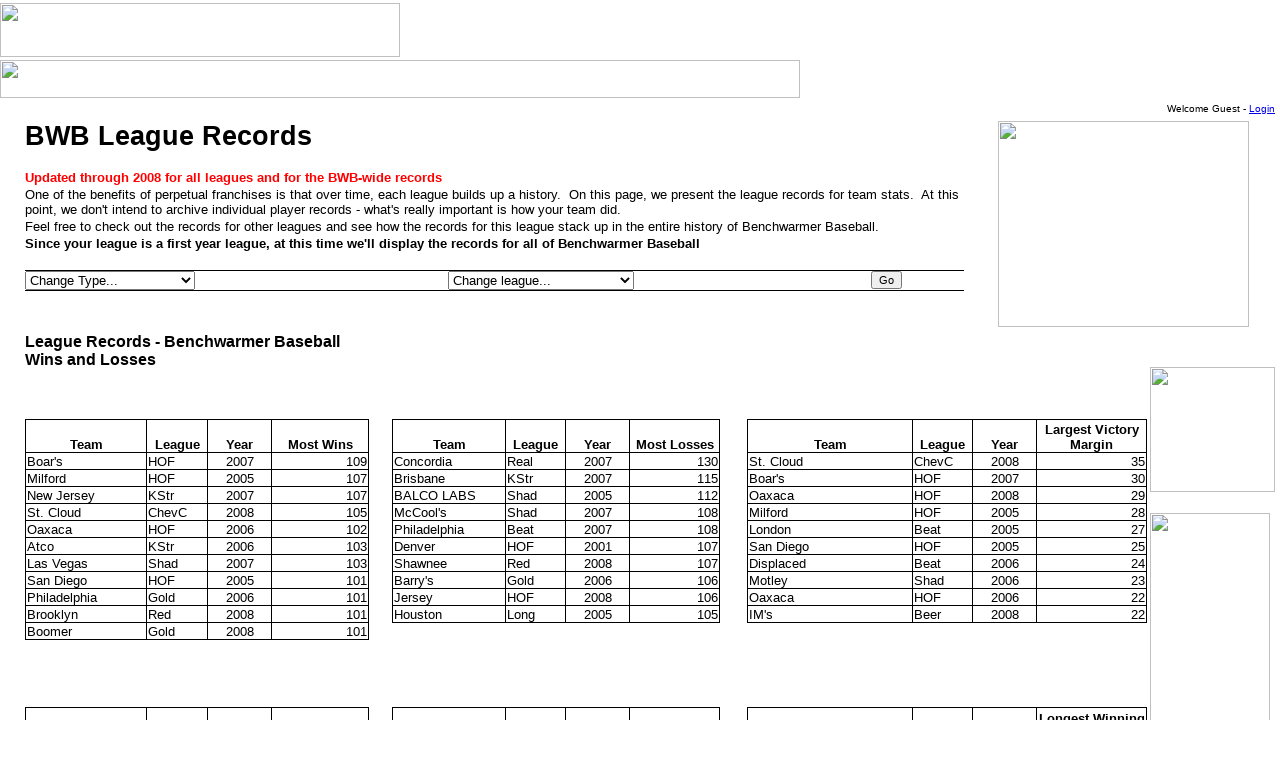

--- FILE ---
content_type: text/html
request_url: http://www.benchwarmerbaseball.net/leagues/records.asp?lg=D1
body_size: 11197
content:
<html xmlns:mso="urn:schemas-microsoft-com:office:office" xmlns:msdt="uuid:C2F41010-65B3-11d1-A29F-00AA00C14882"><head>
<!--[if gte mso 9]><xml>
<mso:CustomDocumentProperties>
<mso:Assigned_x0020_To msdt:dt="string"></mso:Assigned_x0020_To>
</mso:CustomDocumentProperties>
</xml><![endif]-->
</head><script src="http://www.google-analytics.com/urchin.js" type="text/javascript">
</script>
<script type="text/javascript">
_uacct = "UA-1161122-1";
urchinTracker();
</script>


<html>

<head>
<meta name="GENERATOR" content="Microsoft FrontPage 5.0">
<meta name="ProgId" content="FrontPage.Editor.Document">
<meta http-equiv="Content-Type" content="text/html; charset=windows-1252">
<meta name="keywords" content="benchwarmer, baseball, fantasy, rotisserie, rotisserie baseball, sport, sports, fantasy baseball, simulation, simulation baseball, baseball league, roto, lineup, pinesitter, bullpen, rotation, pitcher, hitter, mlb, major, minor, benchwarmer baseball, keeper, Vertex, Vertex Software Solutions">
<meta name="description" content="Benchwarmer Baseball is a unique fantasy baseball game that pits teams against each other in a 150-game season.  Real-life performances are used to generate game scores.  Owners make roster and lineup changes, trade, and build their teams to compete season after season.">
<title>Benchwarmer Baseball - League Records</title>
<link rel="stylesheet" type="text/css" href="../_styles/def.css">

</head>

<body topmargin="0" leftmargin="0" >

<table border=0 width="100%" cellspacing="0" cellpadding="0">
<tr>
<td width="100%" colspan="2">

<table border=0 width="100%" cellpadding="0" cellspacing="0">
  <tr>
    <td width="75%" background="/images/grass.jpg">
      <map name="FPMap1">
      <area href="/default.asp" shape="rect" coords="10, 7, 387, 45"></map>
      <img border="0" src="/images/bblogo.jpg" usemap="#FPMap1" width="400" height="54"></td>
    <td width="25%" background="/images/grass.jpg" align="right" valign="top">
    <iframe src='http://rcm-na.amazon-adsystem.com/e/cm?t=benchfantas07-20&o=1&p=42&l=ur1&category=home&banner=02YJ3VV6K10DV7ABEYG2&f=ifr&linkID=DVPASYHHO47MSGQR' width='234' height='60' scrolling='no' border='0' marginwidth='0' style='border:none;' frameborder='0'></iframe>
    </td>
  </tr>
  <tr>
    <td width="75%" background="/images/navbarwood.jpg">
    <map name="FPMap2">
    <area href="/default.asp" shape="rect" coords="2, 9, 63, 31">
    <area href="/leagues/leagues.asp" shape="rect" coords="72, 8, 164, 32">
    <area href="/teams/roster.asp" shape="rect" coords="176, 6, 255, 31">
    <area href="/trans/transactions.asp" shape="rect" coords="272, 7, 422, 33">
    <area href="/rules/rules.asp" shape="rect" coords="436, 7, 504, 33">
    <area href="/links.asp" shape="rect" coords="517, 7, 580, 34">
    <area href="/help/help.asp" shape="rect" coords="599, 8, 660, 30">
    <area href="/news/news.asp" shape="rect" coords="668, 6, 723, 33">
    <area href="/site_index.asp" shape="rect" coords="734, 6, 799, 32">
    </map><img border="0" src="/images/navbar.jpg" usemap="#FPMap2" width="800" height="38"></td>
    <td width="25%" background="/images/navbarwood.jpg" align="right" valign="top">
    
    </td>    
    
    </tr>
</table>

</td>
</tr>
  <tr>
    <td width="5%" background="../images/grass.jpg" rowspan="5">&nbsp;</td>
    <td width="95%">
    	<table border="0" cellpadding="2" cellspacing="0" width="100%" style="border-collapse: collapse" bordercolor="#111111">
			<tr>
<!-- Message Cell -->
				<td width = "100%" colspan = "2" valign="top">
				


<table width="100%">

<tr>
<td align="left">
<font size = "1">

</font>
</td>

<td align="right">
<font size = "1">
Welcome Guest - <A HREF='/useradmin/login.asp'>Login</a>
</font>
</td>
</tr>
</table>
				</td>
			</tr>
    		<tr>
<!-- Heading Cell -->
    			<td width = "75%" valign="top">
    			<h1>BWB League Records</h1>
                <p><font color="#FF0000"><b>Updated through 2008 for all leagues 
                and for the BWB-wide records</b></font><p>
                
                <p><font size="2">One of the benefits of perpetual franchises is 
                that over time, each league builds up a history.&nbsp; On this 
                page, we present the league records for team stats.&nbsp; At 
                this point, we don't intend to archive individual player records 
                - what's really important is how your team did.</font></p>
                <p><font size="2">Feel free to check out the records for other 
                leagues and see how the records for this league stack up in the 
                entire history of Benchwarmer Baseball.</font></p>
                <p><font size='2'><b>Since your league is a first year league, at this time we'll display the records for all of Benchwarmer Baseball</b></font></p>
                <p>&nbsp;
                <form action="records.asp" method="get">
                <table border="0" cellpadding="0" cellspacing="0" style="border-collapse: collapse" bordercolor="#111111" width="100%" id="AutoNumber2">
                  <tr>
                    <td width="45%" style="border-top-style: solid; border-top-width: 1; border-bottom-style: solid; border-bottom-width: 1">
                    <select style="font-size: 10pt" name="rec">
                    <option value="wl">Change Type...</option>
                    <option value="wl">Wins and Losses</option>
                    <option value="h1">Hitting Records</option>
                    <option value="h1">---  Page One</option>
                    <option value="h2">---  Page Two</option>
                    <option value="h3">---  Page Three</option>
                    <option value="h4">---  Page Four</option>
                    <option value="s1">Starting Pitching Records</option>
                    <option value="s1">---  Page One</option>
                    <option value="s2">---  Page Two</option>
                    <option value="s3">---  Page Three</option>
                    <option value="r1">Bullpen Records</option>
                    <option value="r1">---  Page One</option>
                    <option value="r2">---  Page Two</option>
                    </select>
                    </td>
                    <td width="45%" style="border-top-style: solid; border-top-width: 1; border-bottom-style: solid; border-bottom-width: 1">
                    	<select style="font-size: 10pt" name="lg">
                        <option value="bwb">Change league...</option>
                        <option value="C1">Beatleball</option>
                        <option value="B5">Beer</option>
                        <option value="B1">Chevy Chase</option>
                        <option value="E5">Golden Throat</option>
                        <option value="A1">Hall of Fame</option> 
                        <option value="G1">K Street</option>
                        <option value="E1">Longball</option>
                        <option value="C5">Reality Bites</option>
                        <option value="D3">Redbirds</option>
                        <option value="D5">Three of a Kind</option>
                        <option value="bwb">-- All Benchwarmer Baseball</option> 
                        </select>
                    </td>
                    <td width="10%" style="border-top-style: solid; border-top-width: 1; border-bottom-style: solid; border-bottom-width: 1"><input type="submit" value="Go" style="font-size: 8pt"></td>
                  </tr>
                </table>
                </form>
</td>
<!-- Picture Cell -->
    			<td width = "25%" valign="top">
    			<p align="center">
                <img border="0" src="../images/pages/oldtime.jpg" width="251" height="206"></p>
    			</td>
    		</tr>
    		<tr>
<!-- Text Area 1 -->
    			<td colspan="2" valign="top">
    			<table border="0" cellpadding="0" cellspacing="0" style="border-collapse: collapse" bordercolor="#111111" width="100%" id="AutoNumber1">
                  <tr>
                    <td width="85%" valign="top">
                    <h3>League Records - 
                    Benchwarmer Baseball<br>Wins and Losses 
                    </h3> <p>&nbsp;</p>
                    <p>
<html xmlns:o="urn:schemas-microsoft-com:office:office"
xmlns:x="urn:schemas-microsoft-com:office:excel"
xmlns="http://www.w3.org/TR/REC-html40">

<head>
<meta http-equiv=Content-Type content="text/html; charset=windows-1252">
<meta name=ProgId content=Excel.Sheet>
<meta name=Generator content="Microsoft Excel 10">
<link rel=File-List href="histwl_files/filelist.xml">
<style id="BWB Season Records_19634_Styles"><!--table
	{mso-displayed-decimal-separator:"\.";
	mso-displayed-thousand-separator:"\,";}
.xl1519634
	{padding-top:1px;
	padding-right:1px;
	padding-left:1px;
	mso-ignore:padding;
	color:windowtext;
	font-size:10.0pt;
	font-weight:400;
	font-style:normal;
	text-decoration:none;
	font-family:Arial;
	mso-generic-font-family:auto;
	mso-font-charset:0;
	mso-number-format:General;
	text-align:general;
	vertical-align:bottom;
	mso-background-source:auto;
	mso-pattern:auto;
	white-space:nowrap;}
.xl2819634
	{padding-top:1px;
	padding-right:1px;
	padding-left:1px;
	mso-ignore:padding;
	color:windowtext;
	font-size:10.0pt;
	font-weight:400;
	font-style:normal;
	text-decoration:none;
	font-family:Arial;
	mso-generic-font-family:auto;
	mso-font-charset:0;
	mso-number-format:General;
	text-align:left;
	vertical-align:bottom;
	mso-background-source:auto;
	mso-pattern:auto;
	white-space:nowrap;}
.xl2919634
	{padding-top:1px;
	padding-right:1px;
	padding-left:1px;
	mso-ignore:padding;
	color:windowtext;
	font-size:10.0pt;
	font-weight:400;
	font-style:normal;
	text-decoration:none;
	font-family:Arial;
	mso-generic-font-family:auto;
	mso-font-charset:0;
	mso-number-format:General;
	text-align:general;
	vertical-align:bottom;
	border:.5pt solid windowtext;
	mso-background-source:auto;
	mso-pattern:auto;
	white-space:nowrap;}
.xl3019634
	{padding-top:1px;
	padding-right:1px;
	padding-left:1px;
	mso-ignore:padding;
	color:windowtext;
	font-size:10.0pt;
	font-weight:400;
	font-style:normal;
	text-decoration:none;
	font-family:Arial;
	mso-generic-font-family:auto;
	mso-font-charset:0;
	mso-number-format:General;
	text-align:center;
	vertical-align:bottom;
	border:.5pt solid windowtext;
	mso-background-source:auto;
	mso-pattern:auto;
	white-space:nowrap;}
.xl3119634
	{padding-top:1px;
	padding-right:1px;
	padding-left:1px;
	mso-ignore:padding;
	color:windowtext;
	font-size:10.0pt;
	font-weight:400;
	font-style:normal;
	text-decoration:none;
	font-family:Arial;
	mso-generic-font-family:auto;
	mso-font-charset:0;
	mso-number-format:General;
	text-align:center;
	vertical-align:bottom;
	mso-background-source:auto;
	mso-pattern:auto;
	white-space:nowrap;}
.xl3219634
	{padding-top:1px;
	padding-right:1px;
	padding-left:1px;
	mso-ignore:padding;
	color:windowtext;
	font-size:10.0pt;
	font-weight:400;
	font-style:normal;
	text-decoration:none;
	font-family:Arial;
	mso-generic-font-family:auto;
	mso-font-charset:0;
	mso-number-format:General;
	text-align:center;
	vertical-align:bottom;
	mso-background-source:auto;
	mso-pattern:auto;
	white-space:normal;}
.xl3319634
	{padding-top:1px;
	padding-right:1px;
	padding-left:1px;
	mso-ignore:padding;
	color:windowtext;
	font-size:10.0pt;
	font-weight:700;
	font-style:normal;
	text-decoration:none;
	font-family:Arial, sans-serif;
	mso-font-charset:0;
	mso-number-format:General;
	text-align:center;
	vertical-align:bottom;
	mso-background-source:auto;
	mso-pattern:auto;
	white-space:normal;}
.xl3419634
	{padding-top:1px;
	padding-right:1px;
	padding-left:1px;
	mso-ignore:padding;
	color:windowtext;
	font-size:10.0pt;
	font-weight:700;
	font-style:normal;
	text-decoration:none;
	font-family:Arial, sans-serif;
	mso-font-charset:0;
	mso-number-format:General;
	text-align:center;
	vertical-align:bottom;
	border:.5pt solid windowtext;
	mso-background-source:auto;
	mso-pattern:auto;
	white-space:normal;}
.xl3519634
	{padding-top:1px;
	padding-right:1px;
	padding-left:1px;
	mso-ignore:padding;
	color:windowtext;
	font-size:10.0pt;
	font-weight:400;
	font-style:normal;
	text-decoration:none;
	font-family:Arial;
	mso-generic-font-family:auto;
	mso-font-charset:0;
	mso-number-format:General;
	text-align:left;
	vertical-align:bottom;
	border:.5pt solid windowtext;
	mso-background-source:auto;
	mso-pattern:auto;
	white-space:nowrap;}
.xl3619634
	{padding-top:1px;
	padding-right:1px;
	padding-left:1px;
	mso-ignore:padding;
	color:windowtext;
	font-size:10.0pt;
	font-weight:400;
	font-style:normal;
	text-decoration:none;
	font-family:Arial;
	mso-generic-font-family:auto;
	mso-font-charset:0;
	mso-number-format:General;
	text-align:right;
	vertical-align:bottom;
	border:.5pt solid windowtext;
	mso-background-source:auto;
	mso-pattern:auto;
	white-space:nowrap;}
.xl3719634
	{padding-top:1px;
	padding-right:1px;
	padding-left:1px;
	mso-ignore:padding;
	color:windowtext;
	font-size:10.0pt;
	font-weight:400;
	font-style:normal;
	text-decoration:none;
	font-family:Arial;
	mso-generic-font-family:auto;
	mso-font-charset:0;
	mso-number-format:General;
	text-align:right;
	vertical-align:bottom;
	mso-background-source:auto;
	mso-pattern:auto;
	white-space:nowrap;}
--></style>
</head>

<body>
<!--[if !excel]>&nbsp;&nbsp;<![endif]-->
<!--The following information was generated by Microsoft Excel's Publish as Web
Page wizard.-->
<!--If the same item is republished from Excel, all information between the DIV
tags will be replaced.-->
<!----------------------------->
<!--START OF OUTPUT FROM EXCEL PUBLISH AS WEB PAGE WIZARD -->
<!----------------------------->

<div id="BWB Season Records_19634" align=center x:publishsource="Excel">

<table x:str border=0 cellpadding=0 cellspacing=0 width=1120 style='border-collapse:
 collapse;table-layout:fixed;width:841pt'>
 <col width=120 style='mso-width-source:userset;mso-width-alt:4388;width:90pt'>
 <col width=60 style='mso-width-source:userset;mso-width-alt:2194;width:45pt'>
 <col class=xl3119634 width=64 style='width:48pt'>
 <col width=97 style='mso-width-source:userset;mso-width-alt:3547;width:73pt'>
 <col width=24 style='mso-width-source:userset;mso-width-alt:877;width:18pt'>
 <col class=xl2819634 width=113 style='mso-width-source:userset;mso-width-alt:
 4132;width:85pt'>
 <col class=xl2819634 width=60 style='mso-width-source:userset;mso-width-alt:
 2194;width:45pt'>
 <col class=xl3119634 width=64 style='width:48pt'>
 <col width=91 style='mso-width-source:userset;mso-width-alt:3328;width:68pt'>
 <col width=28 style='mso-width-source:userset;mso-width-alt:1024;width:21pt'>
 <col width=165 style='mso-width-source:userset;mso-width-alt:6034;width:124pt'>
 <col width=60 style='mso-width-source:userset;mso-width-alt:2194;width:45pt'>
 <col class=xl3119634 width=64 style='width:48pt'>
 <col width=110 style='mso-width-source:userset;mso-width-alt:4022;width:83pt'>
 <tr height=17 style='height:12.75pt'>
  <td height=17 class=xl1519634 width=120 style='height:12.75pt;width:90pt'></td>
  <td class=xl1519634 width=60 style='width:45pt'></td>
  <td class=xl3119634 width=64 style='width:48pt'></td>
  <td class=xl1519634 width=97 style='width:73pt'></td>
  <td class=xl1519634 width=24 style='width:18pt'></td>
  <td class=xl2819634 width=113 style='width:85pt'></td>
  <td class=xl2819634 width=60 style='width:45pt'></td>
  <td class=xl3119634 width=64 style='width:48pt'></td>
  <td class=xl1519634 width=91 style='width:68pt'></td>
  <td class=xl1519634 width=28 style='width:21pt'></td>
  <td class=xl1519634 width=165 style='width:124pt'></td>
  <td class=xl1519634 width=60 style='width:45pt'></td>
  <td class=xl3119634 width=64 style='width:48pt'></td>
  <td class=xl1519634 width=110 style='width:83pt'></td>
 </tr>
 <tr class=xl3219634 height=33 style='mso-height-source:userset;height:24.75pt'>
  <td height=33 class=xl3419634 width=120 style='height:24.75pt;width:90pt'>Team</td>
  <td class=xl3419634 width=60 style='border-left:none;width:45pt'>League</td>
  <td class=xl3419634 width=64 style='border-left:none;width:48pt'>Year</td>
  <td class=xl3419634 width=97 style='border-left:none;width:73pt'>Most Wins</td>
  <td class=xl3319634 width=24 style='width:18pt'></td>
  <td class=xl3419634 width=113 style='width:85pt'>Team</td>
  <td class=xl3419634 width=60 style='border-left:none;width:45pt'>League</td>
  <td class=xl3419634 width=64 style='border-left:none;width:48pt'>Year</td>
  <td class=xl3419634 width=91 style='border-left:none;width:68pt'>Most Losses</td>
  <td class=xl3319634 width=28 style='width:21pt'></td>
  <td class=xl3419634 width=165 style='width:124pt'>Team</td>
  <td class=xl3419634 width=60 style='border-left:none;width:45pt'>League</td>
  <td class=xl3419634 width=64 style='border-left:none;width:48pt'>Year</td>
  <td class=xl3419634 width=110 style='border-left:none;width:83pt'>Largest
  Victory Margin</td>
 </tr>
 <tr height=17 style='height:12.75pt'>
  <td height=17 class=xl2919634 style='height:12.75pt;border-top:none'>Boar's</td>
  <td class=xl2919634 style='border-top:none;border-left:none'>HOF</td>
  <td class=xl3019634 style='border-top:none;border-left:none' x:num>2007</td>
  <td class=xl2919634 align=right style='border-top:none;border-left:none' x:num>109</td>
  <td class=xl1519634></td>
  <td class=xl3519634 style='border-top:none'>Concordia</td>
  <td class=xl3519634 style='border-top:none;border-left:none'>Real</td>
  <td class=xl3019634 style='border-top:none;border-left:none' x:num>2007</td>
  <td class=xl3619634 style='border-top:none;border-left:none' x:num>130</td>
  <td class=xl1519634></td>
  <td class=xl2919634 style='border-top:none'>St. Cloud</td>
  <td class=xl2919634 style='border-top:none;border-left:none'>ChevC</td>
  <td class=xl3019634 style='border-top:none;border-left:none' x:num>2008</td>
  <td class=xl2919634 align=right style='border-top:none;border-left:none' x:num>35</td>
 </tr>
 <tr height=17 style='height:12.75pt'>
  <td height=17 class=xl2919634 style='height:12.75pt;border-top:none'>Milford</td>
  <td class=xl2919634 style='border-top:none;border-left:none'>HOF</td>
  <td class=xl3019634 style='border-top:none;border-left:none' x:num>2005</td>
  <td class=xl2919634 align=right style='border-top:none;border-left:none' x:num>107</td>
  <td class=xl1519634></td>
  <td class=xl3519634 style='border-top:none'>Brisbane</td>
  <td class=xl3519634 style='border-top:none;border-left:none'>KStr</td>
  <td class=xl3019634 style='border-top:none;border-left:none' x:num>2007</td>
  <td class=xl3619634 style='border-top:none;border-left:none' x:num>115</td>
  <td class=xl1519634></td>
  <td class=xl2919634 style='border-top:none'>Boar's</td>
  <td class=xl2919634 style='border-top:none;border-left:none'>HOF</td>
  <td class=xl3019634 style='border-top:none;border-left:none' x:num>2007</td>
  <td class=xl2919634 align=right style='border-top:none;border-left:none' x:num>30</td>
 </tr>
 <tr height=17 style='height:12.75pt'>
  <td height=17 class=xl2919634 style='height:12.75pt;border-top:none'>New
  Jersey</td>
  <td class=xl2919634 style='border-top:none;border-left:none'>KStr</td>
  <td class=xl3019634 style='border-top:none;border-left:none' x:num>2007</td>
  <td class=xl2919634 align=right style='border-top:none;border-left:none' x:num>107</td>
  <td class=xl1519634></td>
  <td class=xl3519634 style='border-top:none'>BALCO LABS</td>
  <td class=xl3519634 style='border-top:none;border-left:none'>Shad</td>
  <td class=xl3019634 style='border-top:none;border-left:none' x:num>2005</td>
  <td class=xl3619634 style='border-top:none;border-left:none' x:num>112</td>
  <td class=xl1519634></td>
  <td class=xl2919634 style='border-top:none'>Oaxaca</td>
  <td class=xl2919634 style='border-top:none;border-left:none'>HOF</td>
  <td class=xl3019634 style='border-top:none;border-left:none' x:num>2008</td>
  <td class=xl2919634 align=right style='border-top:none;border-left:none' x:num>29</td>
 </tr>
 <tr height=17 style='height:12.75pt'>
  <td height=17 class=xl2919634 style='height:12.75pt;border-top:none'>St.
  Cloud</td>
  <td class=xl2919634 style='border-top:none;border-left:none'>ChevC</td>
  <td class=xl3019634 style='border-top:none;border-left:none' x:num>2008</td>
  <td class=xl2919634 align=right style='border-top:none;border-left:none' x:num>105</td>
  <td class=xl1519634></td>
  <td class=xl3519634 style='border-top:none'>McCool's</td>
  <td class=xl3519634 style='border-top:none;border-left:none'>Shad</td>
  <td class=xl3019634 style='border-top:none;border-left:none' x:num>2007</td>
  <td class=xl3619634 style='border-top:none;border-left:none' x:num>108</td>
  <td class=xl1519634></td>
  <td class=xl2919634 style='border-top:none'>Milford</td>
  <td class=xl2919634 style='border-top:none;border-left:none'>HOF</td>
  <td class=xl3019634 style='border-top:none;border-left:none' x:num>2005</td>
  <td class=xl2919634 align=right style='border-top:none;border-left:none' x:num>28</td>
 </tr>
 <tr height=17 style='height:12.75pt'>
  <td height=17 class=xl2919634 style='height:12.75pt;border-top:none'>Oaxaca</td>
  <td class=xl2919634 style='border-top:none;border-left:none'>HOF</td>
  <td class=xl3019634 style='border-top:none;border-left:none' x:num>2006</td>
  <td class=xl2919634 align=right style='border-top:none;border-left:none' x:num>102</td>
  <td class=xl1519634></td>
  <td class=xl3519634 style='border-top:none'>Philadelphia</td>
  <td class=xl3519634 style='border-top:none;border-left:none'>Beat</td>
  <td class=xl3019634 style='border-top:none;border-left:none' x:num>2007</td>
  <td class=xl3619634 style='border-top:none;border-left:none' x:num>108</td>
  <td class=xl1519634></td>
  <td class=xl2919634 style='border-top:none'>London</td>
  <td class=xl2919634 style='border-top:none;border-left:none'>Beat</td>
  <td class=xl3019634 style='border-top:none;border-left:none' x:num>2005</td>
  <td class=xl2919634 align=right style='border-top:none;border-left:none' x:num>27</td>
 </tr>
 <tr height=17 style='height:12.75pt'>
  <td height=17 class=xl2919634 style='height:12.75pt;border-top:none'>Atco</td>
  <td class=xl2919634 style='border-top:none;border-left:none'>KStr</td>
  <td class=xl3019634 style='border-top:none;border-left:none' x:num>2006</td>
  <td class=xl2919634 align=right style='border-top:none;border-left:none' x:num>103</td>
  <td class=xl1519634></td>
  <td class=xl3519634 style='border-top:none'>Denver</td>
  <td class=xl3519634 style='border-top:none;border-left:none'>HOF</td>
  <td class=xl3019634 style='border-top:none;border-left:none'>2001</td>
  <td class=xl3619634 style='border-top:none;border-left:none' x:num>107</td>
  <td class=xl1519634></td>
  <td class=xl2919634 style='border-top:none'>San Diego</td>
  <td class=xl2919634 style='border-top:none;border-left:none'>HOF</td>
  <td class=xl3019634 style='border-top:none;border-left:none' x:num>2005</td>
  <td class=xl2919634 align=right style='border-top:none;border-left:none' x:num>25</td>
 </tr>
 <tr height=17 style='height:12.75pt'>
  <td height=17 class=xl2919634 style='height:12.75pt;border-top:none'>Las
  Vegas</td>
  <td class=xl2919634 style='border-top:none;border-left:none'>Shad</td>
  <td class=xl3019634 style='border-top:none;border-left:none' x:num>2007</td>
  <td class=xl2919634 align=right style='border-top:none;border-left:none' x:num>103</td>
  <td class=xl1519634></td>
  <td class=xl3519634 style='border-top:none'>Shawnee</td>
  <td class=xl3519634 style='border-top:none;border-left:none'>Red</td>
  <td class=xl3019634 style='border-top:none;border-left:none' x:num>2008</td>
  <td class=xl3619634 style='border-top:none;border-left:none' x:num>107</td>
  <td class=xl1519634></td>
  <td class=xl2919634 style='border-top:none'>Displaced</td>
  <td class=xl2919634 style='border-top:none;border-left:none'>Beat</td>
  <td class=xl3019634 style='border-top:none;border-left:none' x:num>2006</td>
  <td class=xl2919634 align=right style='border-top:none;border-left:none' x:num>24</td>
 </tr>
 <tr height=17 style='height:12.75pt'>
  <td height=17 class=xl2919634 style='height:12.75pt;border-top:none'>San
  Diego</td>
  <td class=xl2919634 style='border-top:none;border-left:none'>HOF</td>
  <td class=xl3019634 style='border-top:none;border-left:none' x:num>2005</td>
  <td class=xl2919634 align=right style='border-top:none;border-left:none' x:num>101</td>
  <td class=xl1519634></td>
  <td class=xl3519634 style='border-top:none'>Barry's</td>
  <td class=xl3519634 style='border-top:none;border-left:none'>Gold</td>
  <td class=xl3019634 style='border-top:none;border-left:none' x:num>2006</td>
  <td class=xl3619634 style='border-top:none;border-left:none' x:num>106</td>
  <td class=xl1519634></td>
  <td class=xl2919634 style='border-top:none'>Motley</td>
  <td class=xl2919634 style='border-top:none;border-left:none'>Shad</td>
  <td class=xl3019634 style='border-top:none;border-left:none' x:num>2006</td>
  <td class=xl2919634 align=right style='border-top:none;border-left:none' x:num>23</td>
 </tr>
 <tr height=17 style='height:12.75pt'>
  <td height=17 class=xl2919634 style='height:12.75pt;border-top:none'>Philadelphia</td>
  <td class=xl2919634 style='border-top:none;border-left:none'>Gold</td>
  <td class=xl3019634 style='border-top:none;border-left:none' x:num>2006</td>
  <td class=xl2919634 align=right style='border-top:none;border-left:none' x:num>101</td>
  <td class=xl1519634></td>
  <td class=xl3519634 style='border-top:none'>Jersey</td>
  <td class=xl3519634 style='border-top:none;border-left:none'>HOF</td>
  <td class=xl3019634 style='border-top:none;border-left:none' x:num>2008</td>
  <td class=xl3619634 style='border-top:none;border-left:none' x:num>106</td>
  <td class=xl1519634></td>
  <td class=xl2919634 style='border-top:none'>Oaxaca</td>
  <td class=xl2919634 style='border-top:none;border-left:none'>HOF</td>
  <td class=xl3019634 style='border-top:none;border-left:none' x:num>2006</td>
  <td class=xl2919634 align=right style='border-top:none;border-left:none' x:num>22</td>
 </tr>
 <tr height=17 style='height:12.75pt'>
  <td height=17 class=xl2919634 style='height:12.75pt;border-top:none'>Brooklyn</td>
  <td class=xl2919634 style='border-top:none;border-left:none'>Red</td>
  <td class=xl3019634 style='border-top:none;border-left:none' x:num>2008</td>
  <td class=xl2919634 align=right style='border-top:none;border-left:none' x:num>101</td>
  <td class=xl1519634></td>
  <td class=xl3519634 style='border-top:none'>Houston</td>
  <td class=xl3519634 style='border-top:none;border-left:none'>Long</td>
  <td class=xl3019634 style='border-top:none;border-left:none' x:num>2005</td>
  <td class=xl3619634 style='border-top:none;border-left:none' x:num>105</td>
  <td class=xl1519634></td>
  <td class=xl2919634 style='border-top:none'>IM's</td>
  <td class=xl2919634 style='border-top:none;border-left:none'>Beer</td>
  <td class=xl3019634 style='border-top:none;border-left:none' x:num>2008</td>
  <td class=xl2919634 align=right style='border-top:none;border-left:none' x:num>22</td>
 </tr>
 <tr height=17 style='height:12.75pt'>
  <td height=17 class=xl2919634 style='height:12.75pt;border-top:none'>Boomer</td>
  <td class=xl2919634 style='border-top:none;border-left:none'>Gold</td>
  <td class=xl3019634 style='border-top:none;border-left:none' x:num>2008</td>
  <td class=xl2919634 align=right style='border-top:none;border-left:none' x:num>101</td>
  <td class=xl1519634></td>
  <td class=xl1519634></td>
  <td class=xl1519634></td>
  <td class=xl1519634></td>
  <td class=xl1519634></td>
  <td class=xl1519634></td>
  <td class=xl1519634></td>
  <td class=xl1519634></td>
  <td class=xl1519634></td>
  <td class=xl1519634></td>
 </tr>
 <tr height=17 style='height:12.75pt'>
  <td height=17 class=xl1519634 style='height:12.75pt'></td>
  <td class=xl1519634></td>
  <td class=xl1519634></td>
  <td class=xl1519634></td>
  <td class=xl1519634></td>
  <td class=xl2819634></td>
  <td class=xl2819634></td>
  <td class=xl3119634></td>
  <td class=xl3719634></td>
  <td class=xl1519634></td>
  <td class=xl1519634></td>
  <td class=xl1519634></td>
  <td class=xl3119634></td>
  <td class=xl1519634></td>
 </tr>
 <tr height=17 style='height:12.75pt'>
  <td height=17 class=xl1519634 style='height:12.75pt'></td>
  <td class=xl1519634></td>
  <td class=xl1519634></td>
  <td class=xl1519634></td>
  <td class=xl1519634></td>
  <td class=xl2819634></td>
  <td class=xl2819634></td>
  <td class=xl3119634></td>
  <td class=xl3719634></td>
  <td class=xl1519634></td>
  <td class=xl1519634></td>
  <td class=xl1519634></td>
  <td class=xl3119634></td>
  <td class=xl1519634></td>
 </tr>
 <tr height=17 style='height:12.75pt'>
  <td height=17 class=xl1519634 style='height:12.75pt'></td>
  <td class=xl1519634></td>
  <td class=xl3119634></td>
  <td class=xl1519634></td>
  <td class=xl1519634></td>
  <td class=xl2819634></td>
  <td class=xl2819634></td>
  <td class=xl3119634></td>
  <td class=xl1519634></td>
  <td class=xl1519634></td>
  <td class=xl1519634></td>
  <td class=xl1519634></td>
  <td class=xl3119634></td>
  <td class=xl1519634></td>
 </tr>
 <tr height=17 style='height:12.75pt'>
  <td height=17 class=xl1519634 style='height:12.75pt'></td>
  <td class=xl1519634></td>
  <td class=xl3119634></td>
  <td class=xl1519634></td>
  <td class=xl1519634></td>
  <td class=xl2819634></td>
  <td class=xl2819634></td>
  <td class=xl3119634></td>
  <td class=xl1519634></td>
  <td class=xl1519634></td>
  <td class=xl1519634></td>
  <td class=xl1519634></td>
  <td class=xl3119634></td>
  <td class=xl1519634></td>
 </tr>
 <tr height=34 style='mso-height-source:userset;height:25.5pt'>
  <td height=34 class=xl3419634 width=120 style='height:25.5pt;width:90pt'>Team</td>
  <td class=xl3419634 width=60 style='border-left:none;width:45pt'>League</td>
  <td class=xl3419634 width=64 style='border-left:none;width:48pt'>Year</td>
  <td class=xl3419634 width=97 style='border-left:none;width:73pt'>Fewest GB</td>
  <td class=xl3319634 width=24 style='width:18pt'></td>
  <td class=xl3419634 width=113 style='width:85pt'>Team</td>
  <td class=xl3419634 width=60 style='border-left:none;width:45pt'>League</td>
  <td class=xl3419634 width=64 style='border-left:none;width:48pt'>Year</td>
  <td class=xl3419634 width=91 style='border-left:none;width:68pt'>Most GB</td>
  <td class=xl3319634 width=28 style='width:21pt'></td>
  <td class=xl3419634 width=165 style='width:124pt'>Team</td>
  <td class=xl3419634 width=60 style='border-left:none;width:45pt'>League</td>
  <td class=xl3419634 width=64 style='border-left:none;width:48pt'>Year</td>
  <td class=xl3419634 width=110 style='border-left:none;width:83pt'>Longest
  Winning Streak</td>
 </tr>
 <tr height=17 style='height:12.75pt'>
  <td height=17 class=xl2919634 style='height:12.75pt;border-top:none'>San
  Francisco*</td>
  <td class=xl2919634 style='border-top:none;border-left:none'>HOF</td>
  <td class=xl3019634 style='border-top:none;border-left:none' x:num>2003</td>
  <td class=xl2919634 align=right style='border-top:none;border-left:none' x:num>1</td>
  <td class=xl1519634></td>
  <td class=xl3519634 style='border-top:none'>Concordia</td>
  <td class=xl3519634 style='border-top:none;border-left:none'>Real</td>
  <td class=xl3019634 style='border-top:none;border-left:none' x:num>2007</td>
  <td class=xl2919634 align=right style='border-top:none;border-left:none' x:num>67</td>
  <td class=xl1519634></td>
  <td class=xl2919634 style='border-top:none'>London (Games 49-67)</td>
  <td class=xl2919634 style='border-top:none;border-left:none'>Beat</td>
  <td class=xl3019634 style='border-top:none;border-left:none' x:num>2005</td>
  <td class=xl2919634 align=right style='border-top:none;border-left:none' x:num>19</td>
 </tr>
 <tr height=17 style='height:12.75pt'>
  <td height=17 class=xl2919634 style='height:12.75pt;border-top:none'>Atlanta*</td>
  <td class=xl2919634 style='border-top:none;border-left:none'>Shad</td>
  <td class=xl3019634 style='border-top:none;border-left:none' x:num>2006</td>
  <td class=xl2919634 align=right style='border-top:none;border-left:none' x:num>1</td>
  <td class=xl1519634></td>
  <td class=xl3519634 style='border-top:none'>McCool's</td>
  <td class=xl3519634 style='border-top:none;border-left:none'>Shad</td>
  <td class=xl3019634 style='border-top:none;border-left:none' x:num>2007</td>
  <td class=xl2919634 align=right style='border-top:none;border-left:none' x:num>61</td>
  <td class=xl1519634></td>
  <td class=xl2919634 style='border-top:none'>Elsinore (123-141)</td>
  <td class=xl2919634 style='border-top:none;border-left:none'>Beer</td>
  <td class=xl3019634 style='border-top:none;border-left:none' x:num>2008</td>
  <td class=xl2919634 align=right style='border-top:none;border-left:none' x:num>18</td>
 </tr>
 <tr height=17 style='height:12.75pt'>
  <td height=17 class=xl2919634 style='height:12.75pt;border-top:none'>San
  Francisco*</td>
  <td class=xl2919634 style='border-top:none;border-left:none'>Beat</td>
  <td class=xl3019634 style='border-top:none;border-left:none' x:num>2006</td>
  <td class=xl2919634 align=right style='border-top:none;border-left:none' x:num>1</td>
  <td class=xl1519634></td>
  <td class=xl3519634 style='border-top:none'>BALCO LABS</td>
  <td class=xl3519634 style='border-top:none;border-left:none'>Shad</td>
  <td class=xl3019634 style='border-top:none;border-left:none' x:num>2005</td>
  <td class=xl2919634 align=right style='border-top:none;border-left:none' x:num>56</td>
  <td class=xl1519634></td>
  <td class=xl2919634 style='border-top:none'>New York (108-125)</td>
  <td class=xl2919634 style='border-top:none;border-left:none'>Real</td>
  <td class=xl3019634 style='border-top:none;border-left:none' x:num>2006</td>
  <td class=xl2919634 align=right style='border-top:none;border-left:none' x:num>18</td>
 </tr>
 <tr height=17 style='height:12.75pt'>
  <td height=17 class=xl2919634 style='height:12.75pt;border-top:none'>Gashouse*</td>
  <td class=xl2919634 style='border-top:none;border-left:none'>Real</td>
  <td class=xl3019634 style='border-top:none;border-left:none' x:num>2006</td>
  <td class=xl2919634 align=right style='border-top:none;border-left:none' x:num>1</td>
  <td class=xl1519634></td>
  <td class=xl3519634 style='border-top:none'>Jersey</td>
  <td class=xl3519634 style='border-top:none;border-left:none'>HOF</td>
  <td class=xl3019634 style='border-top:none;border-left:none' x:num>2008</td>
  <td class=xl2919634 align=right style='border-top:none;border-left:none' x:num>56</td>
  <td class=xl1519634></td>
  <td class=xl2919634 style='border-top:none'>South Philly (76-93)</td>
  <td class=xl2919634 style='border-top:none;border-left:none'>KStr</td>
  <td class=xl3019634 style='border-top:none;border-left:none' x:num>2006</td>
  <td class=xl2919634 align=right style='border-top:none;border-left:none' x:num>18</td>
 </tr>
 <tr height=17 style='height:12.75pt'>
  <td height=17 class=xl2919634 style='height:12.75pt;border-top:none'>Fort
  Marquis*</td>
  <td class=xl2919634 style='border-top:none;border-left:none'>KStr</td>
  <td class=xl3019634 style='border-top:none;border-left:none' x:num>2006</td>
  <td class=xl2919634 align=right style='border-top:none;border-left:none' x:num>1</td>
  <td class=xl1519634></td>
  <td class=xl3519634 style='border-top:none'>Denver</td>
  <td class=xl3519634 style='border-top:none;border-left:none'>HOF</td>
  <td class=xl3019634 style='border-top:none;border-left:none'>2001</td>
  <td class=xl2919634 align=right style='border-top:none;border-left:none' x:num>54</td>
  <td class=xl1519634></td>
  <td class=xl2919634 style='border-top:none'>Boar's (106-123)</td>
  <td class=xl2919634 style='border-top:none;border-left:none'>HOF</td>
  <td class=xl3019634 style='border-top:none;border-left:none' x:num>2007</td>
  <td class=xl2919634 align=right style='border-top:none;border-left:none' x:num>18</td>
 </tr>
 <tr height=17 style='height:12.75pt'>
  <td height=17 class=xl2919634 style='height:12.75pt;border-top:none'>Gladstone*</td>
  <td class=xl2919634 style='border-top:none;border-left:none'>Real</td>
  <td class=xl3019634 style='border-top:none;border-left:none' x:num>2007</td>
  <td class=xl2919634 align=right style='border-top:none;border-left:none' x:num>1</td>
  <td class=xl1519634></td>
  <td class=xl3519634 style='border-top:none'>Seattle</td>
  <td class=xl3519634 style='border-top:none;border-left:none'>HOF</td>
  <td class=xl3019634 style='border-top:none;border-left:none' x:num>2005</td>
  <td class=xl2919634 align=right style='border-top:none;border-left:none' x:num>53</td>
  <td class=xl1519634></td>
  <td class=xl2919634 style='border-top:none'>Trinidad (Games 3-20)</td>
  <td class=xl2919634 style='border-top:none;border-left:none'>Long</td>
  <td class=xl3019634 style='border-top:none;border-left:none' x:num>2008</td>
  <td class=xl2919634 align=right style='border-top:none;border-left:none' x:num>18</td>
 </tr>
 <tr height=17 style='height:12.75pt'>
  <td height=17 class=xl2919634 style='height:12.75pt;border-top:none'>Santa
  Ana*</td>
  <td class=xl2919634 style='border-top:none;border-left:none'>ChevC</td>
  <td class=xl3019634 style='border-top:none;border-left:none' x:num>2008</td>
  <td class=xl2919634 align=right style='border-top:none;border-left:none' x:num>1</td>
  <td class=xl1519634></td>
  <td class=xl3519634 style='border-top:none'>Minnesota</td>
  <td class=xl3519634 style='border-top:none;border-left:none'>Long</td>
  <td class=xl3019634 style='border-top:none;border-left:none' x:num>2008</td>
  <td class=xl2919634 align=right style='border-top:none;border-left:none' x:num>49</td>
  <td class=xl1519634></td>
  <td class=xl2919634 style='border-top:none'>Hudson River (47-64)</td>
  <td class=xl2919634 style='border-top:none;border-left:none'>3ofK</td>
  <td class=xl3019634 style='border-top:none;border-left:none' x:num>2008</td>
  <td class=xl2919634 align=right style='border-top:none;border-left:none' x:num>18</td>
 </tr>
 <tr height=17 style='height:12.75pt'>
  <td height=17 class=xl2919634 style='height:12.75pt;border-top:none'>16 Teams</td>
  <td class=xl2919634 style='border-top:none;border-left:none'>&nbsp;</td>
  <td class=xl3019634 style='border-top:none;border-left:none'>&nbsp;</td>
  <td class=xl2919634 align=right style='border-top:none;border-left:none' x:num>1</td>
  <td class=xl1519634></td>
  <td class=xl3519634 style='border-top:none'>Minnesota</td>
  <td class=xl3519634 style='border-top:none;border-left:none'>Long</td>
  <td class=xl3019634 style='border-top:none;border-left:none' x:num>2007</td>
  <td class=xl2919634 align=right style='border-top:none;border-left:none' x:num>48</td>
  <td class=xl1519634></td>
  <td class=xl2919634 style='border-top:none'>Carlisle (114-130)</td>
  <td class=xl2919634 style='border-top:none;border-left:none'>Beat</td>
  <td class=xl3019634 style='border-top:none;border-left:none' x:num>2004</td>
  <td class=xl2919634 align=right style='border-top:none;border-left:none' x:num>17</td>
 </tr>
 <tr height=17 style='height:12.75pt'>
  <td height=17 class=xl2919634 style='height:12.75pt;border-top:none'>&nbsp;</td>
  <td class=xl2919634 style='border-top:none;border-left:none'>&nbsp;</td>
  <td class=xl3019634 style='border-top:none;border-left:none'>&nbsp;</td>
  <td class=xl2919634 style='border-top:none;border-left:none'>&nbsp;</td>
  <td class=xl1519634></td>
  <td class=xl3519634 style='border-top:none'>Boggy Creek</td>
  <td class=xl3519634 style='border-top:none;border-left:none'>HOF</td>
  <td class=xl3019634 style='border-top:none;border-left:none'>2001</td>
  <td class=xl2919634 align=right style='border-top:none;border-left:none' x:num>46</td>
  <td class=xl1519634></td>
  <td class=xl2919634 style='border-top:none'>Four (29-45)</td>
  <td class=xl2919634 style='border-top:none;border-left:none'>Gold</td>
  <td class=xl3019634 style='border-top:none;border-left:none' x:num>2006</td>
  <td class=xl2919634 align=right style='border-top:none;border-left:none' x:num>17</td>
 </tr>
 <tr height=17 style='height:12.75pt'>
  <td height=17 class=xl2919634 style='height:12.75pt;border-top:none'>&nbsp;</td>
  <td class=xl2919634 style='border-top:none;border-left:none'>&nbsp;</td>
  <td class=xl3019634 style='border-top:none;border-left:none'>&nbsp;</td>
  <td class=xl2919634 style='border-top:none;border-left:none'>&nbsp;</td>
  <td class=xl1519634></td>
  <td class=xl3519634 style='border-top:none'>Las Vegas</td>
  <td class=xl3519634 style='border-top:none;border-left:none'>HOF</td>
  <td class=xl3019634 style='border-top:none;border-left:none' x:num>2007</td>
  <td class=xl2919634 align=right style='border-top:none;border-left:none' x:num>46</td>
  <td class=xl1519634></td>
  <td class=xl2919634 style='border-top:none'>Boar's (77-92)</td>
  <td class=xl2919634 style='border-top:none;border-left:none'>HOF</td>
  <td class=xl3019634 style='border-top:none;border-left:none' x:num>2004</td>
  <td class=xl2919634 align=right style='border-top:none;border-left:none' x:num>16</td>
 </tr>
 <tr height=17 style='height:12.75pt'>
  <td height=17 class=xl1519634 style='height:12.75pt'></td>
  <td class=xl1519634></td>
  <td class=xl1519634></td>
  <td class=xl1519634></td>
  <td class=xl1519634></td>
  <td class=xl2819634></td>
  <td class=xl2819634></td>
  <td class=xl3119634></td>
  <td class=xl1519634></td>
  <td class=xl1519634></td>
  <td class=xl2919634 style='border-top:none'>Bibi's (60-75)</td>
  <td class=xl2919634 style='border-top:none;border-left:none'>KStr</td>
  <td class=xl3019634 style='border-top:none;border-left:none' x:num>2008</td>
  <td class=xl2919634 align=right style='border-top:none;border-left:none' x:num>16</td>
 </tr>
 <tr height=17 style='height:12.75pt'>
  <td height=17 class=xl1519634 colspan=2 style='height:12.75pt'>*Lost 1-game
  playoff</td>
  <td class=xl3119634></td>
  <td class=xl1519634></td>
  <td class=xl1519634></td>
  <td class=xl2819634></td>
  <td class=xl2819634></td>
  <td class=xl3119634></td>
  <td class=xl1519634></td>
  <td class=xl1519634></td>
  <td class=xl1519634></td>
  <td class=xl1519634></td>
  <td class=xl1519634></td>
  <td class=xl1519634></td>
 </tr>
 <tr height=17 style='height:12.75pt'>
  <td height=17 class=xl1519634 style='height:12.75pt'></td>
  <td class=xl1519634></td>
  <td class=xl3119634></td>
  <td class=xl1519634></td>
  <td class=xl1519634></td>
  <td class=xl2819634></td>
  <td class=xl2819634></td>
  <td class=xl3119634></td>
  <td class=xl1519634></td>
  <td class=xl1519634></td>
  <td class=xl1519634></td>
  <td class=xl1519634></td>
  <td class=xl3119634></td>
  <td class=xl1519634></td>
 </tr>
 <tr height=34 style='height:25.5pt'>
  <td height=34 class=xl3419634 width=120 style='height:25.5pt;width:90pt'>Team</td>
  <td class=xl3419634 width=60 style='border-left:none;width:45pt'>League</td>
  <td class=xl3419634 width=64 style='border-left:none;width:48pt'>Year</td>
  <td class=xl3419634 width=97 style='border-left:none;width:73pt'>Largest 1-yr
  Improvement</td>
  <td class=xl3319634 width=24 style='width:18pt'></td>
  <td class=xl3419634 width=113 style='width:85pt'>Team</td>
  <td class=xl3419634 width=60 style='border-left:none;width:45pt'>League</td>
  <td class=xl3419634 width=64 style='border-left:none;width:48pt'>Year</td>
  <td class=xl3419634 width=91 style='border-left:none;width:68pt'>Largest 1-yr
  Fall</td>
  <td class=xl3319634 width=28 style='width:21pt'></td>
  <td class=xl3419634 width=165 style='width:124pt'>Team</td>
  <td class=xl3419634 width=60 style='border-left:none;width:45pt'>League</td>
  <td class=xl3419634 width=64 style='border-left:none;width:48pt'>Year</td>
  <td class=xl3419634 width=110 style='border-left:none;width:83pt'>Longest
  Losing Streak</td>
 </tr>
 <tr height=17 style='height:12.75pt'>
  <td height=17 class=xl2919634 style='height:12.75pt;border-top:none'>Frostbite
  Falls</td>
  <td class=xl2919634 style='border-top:none;border-left:none'>Real</td>
  <td class=xl3019634 style='border-top:none;border-left:none' x:num>2008</td>
  <td class=xl2919634 align=right style='border-top:none;border-left:none' x:num>62</td>
  <td class=xl1519634></td>
  <td class=xl3519634 style='border-top:none'>D-Town</td>
  <td class=xl3519634 style='border-top:none;border-left:none'>HOF</td>
  <td class=xl3019634 style='border-top:none;border-left:none' x:num>2005</td>
  <td class=xl3619634 style='border-top:none;border-left:none' x:num>-42</td>
  <td class=xl1519634></td>
  <td class=xl2919634 style='border-top:none'>Concordia (Games 98-134)</td>
  <td class=xl2919634 style='border-top:none;border-left:none'>Real</td>
  <td class=xl2919634 align=right style='border-top:none;border-left:none' x:num>2007</td>
  <td class=xl2919634 align=right style='border-top:none;border-left:none' x:num>37</td>
 </tr>
 <tr height=17 style='height:12.75pt'>
  <td height=17 class=xl2919634 style='height:12.75pt;border-top:none'>Kansas
  City</td>
  <td class=xl2919634 style='border-top:none;border-left:none'>KStr</td>
  <td class=xl3019634 style='border-top:none;border-left:none' x:num>2008</td>
  <td class=xl2919634 align=right style='border-top:none;border-left:none' x:num>43</td>
  <td class=xl1519634></td>
  <td class=xl3519634 style='border-top:none'>Asia</td>
  <td class=xl3519634 style='border-top:none;border-left:none'>KStr</td>
  <td class=xl3019634 style='border-top:none;border-left:none' x:num>2006</td>
  <td class=xl3619634 style='border-top:none;border-left:none' x:num>-35</td>
  <td class=xl1519634></td>
  <td class=xl2919634 style='border-top:none'>Team Stuls (19-44)</td>
  <td class=xl2919634 style='border-top:none;border-left:none'>Gold</td>
  <td class=xl2919634 align=right style='border-top:none;border-left:none' x:num>2007</td>
  <td class=xl2919634 align=right style='border-top:none;border-left:none' x:num>26</td>
 </tr>
 <tr height=17 style='height:12.75pt'>
  <td height=17 class=xl2919634 style='height:12.75pt;border-top:none'>Displaced</td>
  <td class=xl2919634 style='border-top:none;border-left:none'>Beat</td>
  <td class=xl3019634 style='border-top:none;border-left:none' x:num>2005</td>
  <td class=xl2919634 align=right style='border-top:none;border-left:none' x:num>42</td>
  <td class=xl1519634></td>
  <td class=xl3519634 style='border-top:none'>Cuyahoga Falls</td>
  <td class=xl3519634 style='border-top:none;border-left:none'>Beat</td>
  <td class=xl3019634 style='border-top:none;border-left:none' x:num>2008</td>
  <td class=xl3619634 style='border-top:none;border-left:none' x:num>-34</td>
  <td class=xl1519634></td>
  <td class=xl2919634 style='border-top:none'>Shawnee (104-122)</td>
  <td class=xl2919634 style='border-top:none;border-left:none'>Red</td>
  <td class=xl2919634 align=right style='border-top:none;border-left:none' x:num>2008</td>
  <td class=xl2919634 align=right style='border-top:none;border-left:none' x:num>19</td>
 </tr>
 <tr height=17 style='height:12.75pt'>
  <td height=17 class=xl2919634 style='height:12.75pt;border-top:none'>San
  Diego</td>
  <td class=xl2919634 style='border-top:none;border-left:none'>HOF</td>
  <td class=xl3019634 style='border-top:none;border-left:none' x:num>2005</td>
  <td class=xl2919634 align=right style='border-top:none;border-left:none' x:num>41</td>
  <td class=xl1519634></td>
  <td class=xl3519634 style='border-top:none'>San Diego</td>
  <td class=xl3519634 style='border-top:none;border-left:none'>HOF</td>
  <td class=xl3019634 style='border-top:none;border-left:none' x:num>2006</td>
  <td class=xl3619634 style='border-top:none;border-left:none' x:num>-32</td>
  <td class=xl1519634></td>
  <td class=xl2919634 style='border-top:none'>McCool's (56-73)</td>
  <td class=xl2919634 style='border-top:none;border-left:none'>Shad</td>
  <td class=xl2919634 align=right style='border-top:none;border-left:none' x:num>2007</td>
  <td class=xl2919634 align=right style='border-top:none;border-left:none' x:num>18</td>
 </tr>
 <tr height=17 style='height:12.75pt'>
  <td height=17 class=xl2919634 style='height:12.75pt;border-top:none'>Motley</td>
  <td class=xl2919634 style='border-top:none;border-left:none'>Shad</td>
  <td class=xl3019634 style='border-top:none;border-left:none' x:num>2006</td>
  <td class=xl2919634 align=right style='border-top:none;border-left:none' x:num>41</td>
  <td class=xl1519634></td>
  <td class=xl3519634 style='border-top:none'>McCool's</td>
  <td class=xl3519634 style='border-top:none;border-left:none'>Shad</td>
  <td class=xl3019634 style='border-top:none;border-left:none' x:num>2006</td>
  <td class=xl3619634 style='border-top:none;border-left:none' x:num>-32</td>
  <td class=xl1519634></td>
  <td class=xl2919634 style='border-top:none'>Shawnee (82-99)</td>
  <td class=xl2919634 style='border-top:none;border-left:none'>Red</td>
  <td class=xl2919634 align=right style='border-top:none;border-left:none' x:num>2008</td>
  <td class=xl2919634 align=right style='border-top:none;border-left:none' x:num>18</td>
 </tr>
 <tr height=17 style='height:12.75pt'>
  <td height=17 class=xl2919634 style='height:12.75pt;border-top:none'>Kelly
  Bundy</td>
  <td class=xl2919634 style='border-top:none;border-left:none'>Real</td>
  <td class=xl3019634 style='border-top:none;border-left:none' x:num>2007</td>
  <td class=xl2919634 align=right style='border-top:none;border-left:none' x:num>41</td>
  <td class=xl1519634></td>
  <td class=xl3519634 style='border-top:none'>Concordia</td>
  <td class=xl3519634 style='border-top:none;border-left:none'>Real</td>
  <td class=xl3019634 style='border-top:none;border-left:none' x:num>2007</td>
  <td class=xl3619634 style='border-top:none;border-left:none' x:num>-31</td>
  <td class=xl1519634></td>
  <td class=xl2919634 style='border-top:none'>Phil Lane (74-89)</td>
  <td class=xl2919634 style='border-top:none;border-left:none'>Beat</td>
  <td class=xl2919634 align=right style='border-top:none;border-left:none' x:num>2004</td>
  <td class=xl2919634 align=right style='border-top:none;border-left:none' x:num>16</td>
 </tr>
 <tr height=17 style='height:12.75pt'>
  <td height=17 class=xl2919634 style='height:12.75pt;border-top:none'>D-Town</td>
  <td class=xl2919634 style='border-top:none;border-left:none'>HOF</td>
  <td class=xl3019634 style='border-top:none;border-left:none' x:num>2004</td>
  <td class=xl2919634 align=right style='border-top:none;border-left:none' x:num>39</td>
  <td class=xl1519634></td>
  <td class=xl3519634 style='border-top:none'>Canadian</td>
  <td class=xl3519634 style='border-top:none;border-left:none'>Beer</td>
  <td class=xl3019634 style='border-top:none;border-left:none' x:num>2008</td>
  <td class=xl3619634 style='border-top:none;border-left:none' x:num>-31</td>
  <td class=xl1519634></td>
  <td class=xl2919634 style='border-top:none'>Troy (2-17)</td>
  <td class=xl2919634 style='border-top:none;border-left:none'>Beat</td>
  <td class=xl2919634 align=right style='border-top:none;border-left:none' x:num>2006</td>
  <td class=xl2919634 align=right style='border-top:none;border-left:none' x:num>16</td>
 </tr>
 <tr height=17 style='height:12.75pt'>
  <td height=17 class=xl2919634 style='height:12.75pt;border-top:none'>Hoboken</td>
  <td class=xl2919634 style='border-top:none;border-left:none'>Beat</td>
  <td class=xl3019634 style='border-top:none;border-left:none' x:num>2007</td>
  <td class=xl2919634 align=right style='border-top:none;border-left:none' x:num>33</td>
  <td class=xl1519634></td>
  <td class=xl3519634 style='border-top:none'>Norwalk</td>
  <td class=xl3519634 style='border-top:none;border-left:none'>HOF</td>
  <td class=xl3019634 style='border-top:none;border-left:none' x:num>2008</td>
  <td class=xl3619634 style='border-top:none;border-left:none' x:num>-31</td>
  <td class=xl1519634></td>
  <td class=xl2919634 style='border-top:none'>So Flo (96-111)</td>
  <td class=xl2919634 style='border-top:none;border-left:none'>KStr</td>
  <td class=xl2919634 align=right style='border-top:none;border-left:none' x:num>2006</td>
  <td class=xl2919634 align=right style='border-top:none;border-left:none' x:num>16</td>
 </tr>
 <tr height=17 style='height:12.75pt'>
  <td height=17 class=xl2919634 style='height:12.75pt;border-top:none'>Wheatland</td>
  <td class=xl2919634 style='border-top:none;border-left:none'>HOF</td>
  <td class=xl3019634 style='border-top:none;border-left:none' x:num>2003</td>
  <td class=xl2919634 align=right style='border-top:none;border-left:none' x:num>30</td>
  <td class=xl1519634></td>
  <td class=xl3519634 style='border-top:none'>Wheatland</td>
  <td class=xl3519634 style='border-top:none;border-left:none'>HOF</td>
  <td class=xl3019634 style='border-top:none;border-left:none' x:num>2002</td>
  <td class=xl3619634 style='border-top:none;border-left:none' x:num>-28</td>
  <td class=xl1519634></td>
  <td class=xl2919634 style='border-top:none'>Asia (123-138)</td>
  <td class=xl2919634 style='border-top:none;border-left:none'>KStr</td>
  <td class=xl2919634 align=right style='border-top:none;border-left:none' x:num>2006</td>
  <td class=xl2919634 align=right style='border-top:none;border-left:none' x:num>16</td>
 </tr>
 <tr height=17 style='height:12.75pt'>
  <td height=17 class=xl2919634 style='height:12.75pt;border-top:none'>Elsinore</td>
  <td class=xl2919634 style='border-top:none;border-left:none'>Beer</td>
  <td class=xl3019634 style='border-top:none;border-left:none' x:num>2008</td>
  <td class=xl2919634 align=right style='border-top:none;border-left:none' x:num>30</td>
  <td class=xl1519634></td>
  <td class=xl3519634 style='border-top:none'>Wayne</td>
  <td class=xl3519634 style='border-top:none;border-left:none'>KStr</td>
  <td class=xl3019634 style='border-top:none;border-left:none' x:num>2008</td>
  <td class=xl3619634 style='border-top:none;border-left:none' x:num>-28</td>
  <td class=xl1519634></td>
  <td class=xl2919634 style='border-top:none'>Roseville (67-82)</td>
  <td class=xl2919634 style='border-top:none;border-left:none'>Beat</td>
  <td class=xl2919634 align=right style='border-top:none;border-left:none' x:num>2007</td>
  <td class=xl2919634 align=right style='border-top:none;border-left:none' x:num>16</td>
 </tr>
 <tr height=17 style='height:12.75pt'>
  <td height=17 class=xl1519634 style='height:12.75pt'></td>
  <td class=xl1519634></td>
  <td class=xl3119634></td>
  <td class=xl1519634></td>
  <td class=xl1519634></td>
  <td class=xl2819634></td>
  <td class=xl2819634></td>
  <td class=xl3119634></td>
  <td class=xl1519634></td>
  <td class=xl1519634></td>
  <td class=xl1519634></td>
  <td class=xl1519634></td>
  <td class=xl1519634></td>
  <td class=xl1519634></td>
 </tr>
 <tr height=17 style='height:12.75pt'>
  <td height=17 class=xl1519634 style='height:12.75pt'></td>
  <td class=xl1519634></td>
  <td class=xl3119634></td>
  <td class=xl1519634></td>
  <td class=xl1519634></td>
  <td class=xl2819634></td>
  <td class=xl2819634></td>
  <td class=xl3119634></td>
  <td class=xl1519634></td>
  <td class=xl1519634></td>
  <td class=xl1519634></td>
  <td class=xl1519634></td>
  <td class=xl1519634></td>
  <td class=xl1519634></td>
 </tr>
 <tr height=17 style='height:12.75pt'>
  <td height=17 class=xl1519634 style='height:12.75pt'></td>
  <td class=xl1519634></td>
  <td class=xl3119634></td>
  <td class=xl1519634></td>
  <td class=xl1519634></td>
  <td class=xl2819634></td>
  <td class=xl2819634></td>
  <td class=xl3119634></td>
  <td class=xl1519634></td>
  <td class=xl1519634></td>
  <td class=xl1519634></td>
  <td class=xl1519634></td>
  <td class=xl1519634></td>
  <td class=xl1519634></td>
 </tr>
 <![if supportMisalignedColumns]>
 <tr height=0 style='display:none'>
  <td width=120 style='width:90pt'></td>
  <td width=60 style='width:45pt'></td>
  <td width=64 style='width:48pt'></td>
  <td width=97 style='width:73pt'></td>
  <td width=24 style='width:18pt'></td>
  <td width=113 style='width:85pt'></td>
  <td width=60 style='width:45pt'></td>
  <td width=64 style='width:48pt'></td>
  <td width=91 style='width:68pt'></td>
  <td width=28 style='width:21pt'></td>
  <td width=165 style='width:124pt'></td>
  <td width=60 style='width:45pt'></td>
  <td width=64 style='width:48pt'></td>
  <td width=110 style='width:83pt'></td>
 </tr>
 <![endif]>
</table>

</div>


<!----------------------------->
<!--END OF OUTPUT FROM EXCEL PUBLISH AS WEB PAGE WIZARD-->
<!----------------------------->
</body>

</html>




<p align="center">
<a href="../season/stats/stats_index.asp"><font size="2">Statistics Index</font></a></p>
                    </td>
                    <td width="15%" valign="top">&nbsp;
                    <!-- Right Sidebar / Ad Space -->
                    <table border="0" cellpadding="2" cellspacing="2" width="100%">
                    <tr>
                    <td>
                    <!-- Ad one -->
                    &nbsp;
    			<a href='http://www.dpbolvw.net/click-2857083-10788552' target='_top'><img src='http://www.lduhtrp.net/image-2857083-10788552' width='125' height='125' alt='' border='0'/></a>
                    </td>
                    </tr>
                     <tr>
                    <td>
                    <!-- Ad two -->
                    &nbsp;
    			<a href='http://www.tkqlhce.com/click-2857083-10866638' target='_top'><img src='http://www.awltovhc.com/image-2857083-10866638' width='120' height='600' alt='' border='0'/></a>
                    </td>
                    </tr>
                    </table>
                   </td>
                  </tr>
                </table>
                </td>
    		</tr>
    		<tr>
<!-- Text Area 2 -->
    			<td colspan="2" valign="top">
                <p> <br>

                </td>
    		</tr>
    		<tr>
<!-- Footer -->
    			<td colspan="2" valign="top">
    			<table border=0 width="100%" cellpadding="2" cellspacing="2">
	<tr>
		<td width="17%" align="center"><a href="/default.asp">
        <font size="2" face="Arial">Home</font></a></td>
		<td width="17%" align="center">
        <font size="2" face="Arial">
        <a href="/bwbemail/adminmail.asp">Email BWB</a></font></td>
		<td width="16%" align="center">
        <font size="2" face="Arial"><a href="/season/schedule.asp">Results</a></font></td>
		<td width="17%" align="center">
        <font size="2" face="Arial"><a href="/season/standings/standings.asp">Current Standings</a></font></td>
		<td width="16%" align="center">
        <font size="2" face="Arial"><a href="/teams/roster.asp">Roster</a></font></td>
		<td width="17%" align="center"><font size="2" face="Arial"><a href="/info.htm">Information</a></font></td>
	</tr>
	<tr>
		<td width="34%" align="center" colspan = "2">
        <font face="Arial" size="2"><a href="/useradmin/updtpers.asp">Change 
        Personal Information</a></font></td>
		<td width="33%" align="center" colspan = "2">
        <font face="Arial" size="2"><a href="/useradmin/logout.asp">Logout</a></font></td>
		<td width="33%" align="center" colspan = "2">
        <font face="Arial" size="2"><a href="/useradmin/pwdm.asp">Password Maintenance</a></font></td>
	</tr>

	<tr>
		<td width="100%" align="center" colspan = "6">
        <font face="Arial" size="2"><a href="/aboutbwb/privacy.asp">
        Benchwarmer Baseball Privacy Policy</a></font></td>
	</tr>

	<tr>
		<td width="100%" align="center" colspan = "6">
        Statistics and Box Score Data: Content Copyright 2020,
<a target="_blank" href="http://www.sportsforecaster.com">The Sports Forecaster</a>. 
Distributed by <a target="_blank" href="http://www.xmlteam.com">XML Team Solutions</a>.
		</td>
	</tr>
	<tr>
		<td width="100%" align="center" colspan = "6">
        <!-- SiteSearch Google -->
<form method="get" action="http://www.google.com/custom" target="google_window">
<table border="0" bgcolor="#ffffff">
<tr><td nowrap="nowrap" valign="top" align="left" height="32">
<a href="http://www.google.com/">
<img src="http://www.google.com/logos/Logo_25wht.gif" border="0" alt="Google" align="middle"></a>
</td>
<td nowrap="nowrap">
<input type="hidden" name="domains" value="www.benchwarmerbaseball.net">
<label for="sbi" style="display: none">Enter your search terms</label>
<input type="text" name="q" size="31" maxlength="255" value="" id="sbi">
<label for="sbb" style="display: none">Submit search form</label>
<input type="submit" name="sa" value="Search" id="sbb">
</td>
<td>&nbsp;</td>
<td nowrap="nowrap">
<table>
<tr>
<td>
<input type="radio" name="sitesearch" value="" checked id="ss0">
<label for="ss0" title="Search the Web"><font size="-1" color="#000000">Web</font></label></td>
<td>
<input type="radio" name="sitesearch" value="www.benchwarmerbaseball.net" id="ss1">
<label for="ss1" title="Search www.benchwarmerbaseball.net"><font size="-1" color="#000000">www.benchwarmerbaseball.net</font></label></td>
</tr>
</table>
<input type="hidden" name="client" value="pub-9737516368556225">
<input type="hidden" name="forid" value="1">
<input type="hidden" name="ie" value="ISO-8859-1">
<input type="hidden" name="oe" value="ISO-8859-1">
<input type="hidden" name="safe" value="active">
<input type="hidden" name="flav" value="0000">
<input type="hidden" name="sig" value="VyX1lx6BTRqRvhqD">
<input type="hidden" name="cof" value="GALT:#0066CC;GL:1;DIV:#999999;VLC:336633;AH:center;BGC:FFFFFF;LBGC:11593C;ALC:0066CC;LC:0066CC;T:000000;GFNT:666666;GIMP:666666;LH:50;LW:370;L:http://www.benchwarmerbaseball.net/images/bblogo.jpg;S:http://www.benchwarmerbaseball.net;FORID:1">
<input type="hidden" name="hl" value="en">
</td></tr></table>
</form>
<!-- SiteSearch Google -->

		</td>
	</tr>
	<tr>
		<td width="100%" align="center" colspan = "6">
        <font size="1" face="Arial">Site designed and maintained by 
			Benchwarmer Fantasy Sports</font></td>
	</tr>

</table>
    			</td>
    		</tr>
    		<tr>
<!-- Banner Ad - Bottom -->
    			<td colspan="2" valign="top" align="center">
    			<a href='http://www.anrdoezrs.net/click-2857083-10866642' target='_top'><img src='http://www.awltovhc.com/image-2857083-10866642' width='728' height='90' alt='' border='0'/></a><br><br><html>
<script type="text/javascript"><!--
google_ad_client = "ca-pub-9737516368556225";
/* Bottom */
google_ad_slot = "9318193439";
google_ad_width = 728;
google_ad_height = 90;
//-->
</script>
<script type="text/javascript"
src="http://pagead2.googlesyndication.com/pagead/show_ads.js">
</script>
</html><br><br><html>
<script type="text/javascript">
amzn_assoc_placement = "adunit0";
amzn_assoc_enable_interest_ads = "true";
amzn_assoc_tracking_id = "benchfantas07-20";
amzn_assoc_ad_mode = "auto";
amzn_assoc_ad_type = "smart";
amzn_assoc_marketplace = "amazon";
amzn_assoc_region = "US";
amzn_assoc_linkid = "cebad8ed0bb1a13c964eb1aab5419382";
amzn_assoc_rows = "1";
amzn_assoc_fallback_mode = {"type":"search","value":"MLB"};
amzn_assoc_default_category = "All";
amzn_assoc_emphasize_categories = "51569011,1000,165796011,13900871,130,172282,5088769011,979455011,2238192011,16310101,1055398,3760901,3367581,133140011,284507,599858,10272111,195209011,301668,1064954,2972638011,2619533011,672123011,229534,3250697011,3375251,228013,165793011,16261631,468642";
</script>
<script src="//z-na.amazon-adsystem.com/widgets/onejs?MarketPlace=US"></script>
</html>
    			</td>
    		</tr>
    	</table>
    </td>
  </tr>





</table>

</body>

</html>

--- FILE ---
content_type: text/html; charset=utf-8
request_url: https://www.google.com/recaptcha/api2/aframe
body_size: 267
content:
<!DOCTYPE HTML><html><head><meta http-equiv="content-type" content="text/html; charset=UTF-8"></head><body><script nonce="d4MbmVT6TX7dURH7J9OMcA">/** Anti-fraud and anti-abuse applications only. See google.com/recaptcha */ try{var clients={'sodar':'https://pagead2.googlesyndication.com/pagead/sodar?'};window.addEventListener("message",function(a){try{if(a.source===window.parent){var b=JSON.parse(a.data);var c=clients[b['id']];if(c){var d=document.createElement('img');d.src=c+b['params']+'&rc='+(localStorage.getItem("rc::a")?sessionStorage.getItem("rc::b"):"");window.document.body.appendChild(d);sessionStorage.setItem("rc::e",parseInt(sessionStorage.getItem("rc::e")||0)+1);localStorage.setItem("rc::h",'1768410875979');}}}catch(b){}});window.parent.postMessage("_grecaptcha_ready", "*");}catch(b){}</script></body></html>